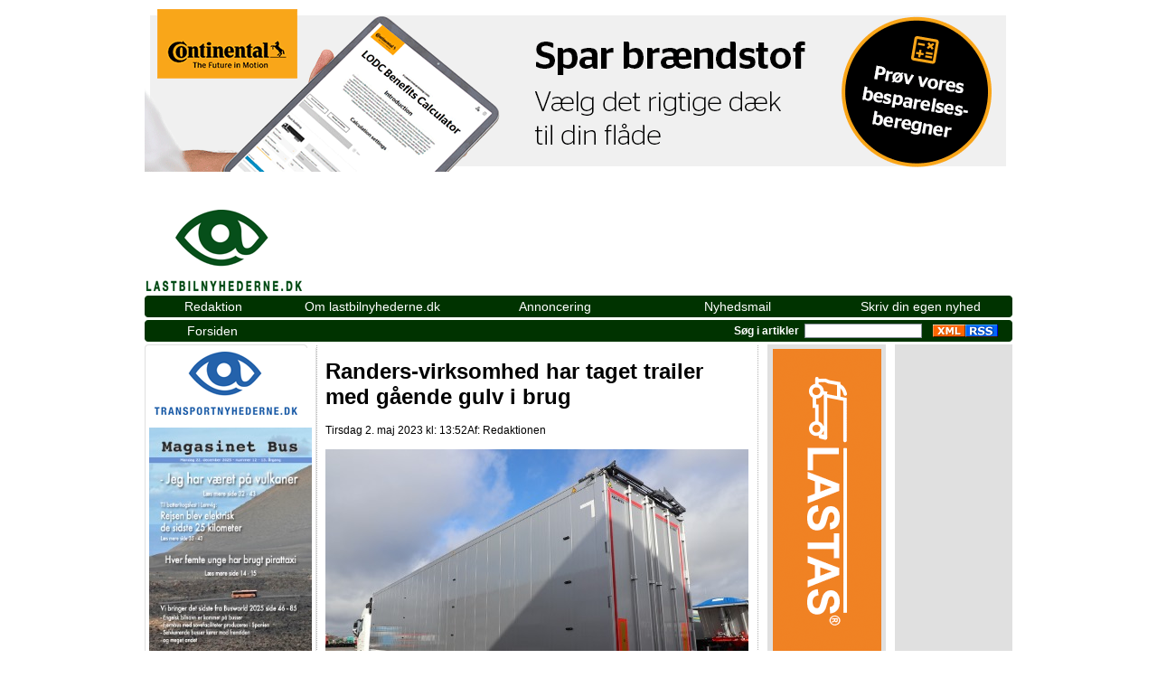

--- FILE ---
content_type: text/html
request_url: https://lastbilnyhederne.dk/?Id=76841
body_size: 7804
content:
<!DOCTYPE HTML PUBLIC "-//W3C//DTD HTML 4.0 Transitional//EN">
<html>
<head>

<meta http-equiv="Content-Type" content="text/html; charset=ISO-8859-1">
<meta name="Generator" Content="Powered by NewsPublisher.dk v.1.0 - by henrikhansen.dk">
<meta name="description" content="transportnyhederne.dk - transportjob.dk - daglige nyheder - og jobannoncer - om transport med lastbil, bus, tog, skib eller fly - til vands, til lands og i luften. Vi bringer også jobopslag og stillingsannoncer på transportjob.dk">
<meta name="keywords" content="lastbiler, skibe, skibsfart, søfart, søtransport, lastvogne, kølemaskiner, landevejstransport, trailere, sættevogne, transportfirmaer, transportservice, transportudbydere, transportudbud, fhttp://ærgefart, rederier, færgerederier, landevejstransport, transportorganisationer, chauffører, vognmænd, vognmandsforretninger, transportnyheder, nyheder, trafiknyheder, flytrafik, flytransport, luftfart, aircargo, air cargo, roadtransport international, transport international, road, haulage, short sea shipping, flådestyring, fleetmanagement, transportoptimering, onlinenyheder, vejskat, vejafgifter, maut, mauten, altommauten, vaskehaller, jernbanetransport, tog, jernbanedrift, passagertrafik, busser, landeveje, motorveje, taxikørsel, taxivognmænd, hyrevogne, hyrevogsbevillinger, tilladelser, godstransport, roadpricing, påhængsvogne, slæbebåde, bugsering, havne, havnedrift, transportcentre, transportorganisationer, intermodale transporter, kombitrafik, kombiterminaler, fragtmænd, fragtmandshaller, distribution, logistik, logistikanalyser, transportanalyser, transportforskning, transportviden, godsdistribution, pakketransport, pakkedistribution, kurerservice, budservice, budtransport, transportjob, lastbilnyheder, ITS, chaufføruddannelse, transportnyheter, transportnyheterna, åkeri, transportjobb, hamn, vägtransport, lastvagnar, järnväg, transportnews, railcargo">
<meta name="robots" content="all">
<meta http-equiv="imagetoolbar" content="no">

<script src="JS/Script.js" type="text/javascript"></script>
<!--script src="JS/AC_RunActiveContent.js" type="text/javascript"></script -->
<script src="/flash/swfobjectv2.2.js" type="text/javascript"></script>

<script src="JS/dates.js" type="text/javascript"></script>

<link REL="STYLESHEET" type="text/css" href="/css/Greennp.css">
<link rel="alternate" type="application/rss+xml" title="RSS" href="/rss.aspx" >



<!-- Google tag (gtag.js) --> 
	<script async src="https://www.googletagmanager.com/gtag/js?id=G-P4VH2RFCYS"></script> 
	<script> window.dataLayer = window.dataLayer || []; function gtag() { dataLayer.push(arguments); } gtag('js', new Date()); gtag('config', 'G-P4VH2RFCYS'); </script>




<title>lastbilnyhederne.dk &raquo; Randers-virksomhed har taget trailer med gående gulv i brug</title>
</head>

<body>
<div align="center">
<div id="container">
    
    <a href="https://www.lastbilnyhederne.dk/banner/clicktag.aspx?Id=667&Url=https%3A%2F%2Fcontinental%2Esparbraendstof%2Edk%2F" target="_blank"><img src=https://www.lastbilnyhederne.dk/nonsec/npix/Banner/continental_vecto_960x180_ani_v2.gif Border="0" Alt="Klik venligst"></a><br /><br /><br /><br />
    
	<!--<div id="topbanner">
	
	
	
<table width="100%" cellspacing="0" cellpadding="0">
<tr>
	<td width="50%"></td>
	<td>&nbsp;&nbsp;</td>
	<td align=right></td>
	<td align=right></td>
</tr>
</table>

</div>-->

<div id="pagebody">

	<div id="page">

    
		<div id="toplogobanner">
			<div id="toplogoleftbanner">
				<div id="toplogo">
				<div id="logo"><h1 id="logo_text"><a href="/" title="Til forsiden">lastbilnyhederne.dk</a></h1></div>
				<!-- <div id="pagedato">Mandag 19. januar&nbsp;2026</div> -->
				</div>
			</div>
			<div id="toplogorightbanner">
				<script type="text/javascript"><!--
google_ad_client = "pub-2921094837206461";
/* transportnyhederne728x90 */
google_ad_slot = "4491878223";
google_ad_width = 728;
google_ad_height = 90;
//-->
</script>
<script type="text/javascript"
src="https://www.transportnyhederne.dk/banner.aspx?Id=48&Url=https://pagead2.googlesyndication.com/pagead/show_ads.js"></script>
			</div>
		</div>
		
		
		
		
		<div class="divrund1"> <div class="rundtop1"><img src="images/Greeng_rh.gif" alt="" width="4" height="4" class="corner" style="display: none" /></div><div class="divrundtxt">

<table width="100%" cellspacing="0" cellpadding="0"><tr><td align=center width="15%">
<a href="?Sid=13">Redaktion</a>
</td>
<td align=center width="20%"><a href="?Sid=60">Om lastbilnyhederne.dk</a></td>
<td align=center width="20%"><a href="?Sid=59">Annoncering</a></td>
<td align=center width="20%"><a href="?News=Maillist">Nyhedsmail</a></td>
<td align=center width="20%"><a href="?Sid=68">Skriv din egen nyhed </a></td>
</tr>
</table>
</div><div class="rundbund1"> <img src="images/Greeng_lh.gif" alt="" width="4" height="4" class="corner" style="display: none" /> </div></div>		
		
		
		
		
		<div class="divrund1"> <div class="rundtop1"><img src="images/Greeng_rh.gif" alt="" width="4" height="4" class="corner" style="display: none" /></div><div class="divrundtxt">

<table width="100%" cellspacing="0" cellpadding="0"><tr><td align=center width="15%">
<a href="./">Forsiden</a>
</td>
<td align=center width="25%"></td>
<td align=center width="25%"></td>
<td align=center width="25%"> 
<table border="0" cellpadding="0" cellspacing="0" width="0%">
<tr><td class=nptoplink nowrap>Søg i artikler &nbsp;</td><td><div align="center"><table width="0%" border="0" cellspacing="0" cellpadding="0"><form method="get"><input type="hidden" name="News" value="Searchmode"><input type="hidden" name="showResults" value="1"><input type="hidden" name="Action" value="Search"><input type="hidden" name="Archive" value="False"><input type="hidden" name="Order" value="Desc"><tr><td><INPUT type="text" name="Searchstring" class="Formslayout" style="width:130;"></td></tr><input type="hidden" name="NewsPublisher" value="True"><input type="hidden" name="Url" value="/?Id="></form></table></div></td><td>&nbsp;&nbsp;&nbsp;</td><td><a href="rss55.aspx" Target=_blank><img src="/images/xml.gif" width="36" height="14" alt="" border="0"><img src="/images/rss.gif" alt="" border="0"></a></td><td>&nbsp;&nbsp;&nbsp;</td></tr>
</table>
</td>
</tr>
</table>
</div><div class="rundbund1"> <img src="images/Greeng_lh.gif" alt="" width="4" height="4" class="corner" style="display: none" /> </div></div>


			
		<div id="leftcontent">
			<div id="sidebar">				
				
								
<table border="0" cellpadding="0" cellspacing="0" width="180" bgcolor="#ffffff">
	<tr><td><img src="images/top_border_layout.gif" width="180" height="4" alt=""></td></tr>
<tr><td style="padding: 4px; border-left: thin solid #E0E0E0; border-width: 1; border-right: thin solid #E0E0E0; border-width: 1;">
		<img src="images/minilogo-trp-nyhederne.gif" width="170" height="70" alt=""><br><br>
		
		<a href="https://www.lastbilnyhederne.dk/banner/clicktag.aspx?Id=674&Url=https%3A%2F%2Fwww%2Etransportweb%2Edk%2Fdownloads%2Ffiles%2FMagasinet%5FBus%5F12%5F20251222%2Epdf" target="_blank"><img src=https://www.lastbilnyhederne.dk/nonsec/npix/Banner/MB12-2025-FS180(1).jpg Border="0" Alt="Klik venligst"></a><br /><br /><div style="border: 1px solid #999999;background: #ffffff;	background: url(/images/top_bg.gif); margin-bottom:0px;text-align:center;"><table width="100%" border="0" cellspacing="1" cellpadding="0" style="font-size:11px; text-align:center;"><tr height=16><td class=kal align="center"><a href="?News=Kalender&prev=maned&date=01-12-2025"><img src="images/leftkal_pil.gif" border="0" align="bottom" alt=""></a></td><td align="center" colspan="5" class="kal"><a href="?News=Kalender&next=maned&date=01-01-2026">JANUAR&nbsp;2026</a></td><td align="center" class="kal"><a href="?News=Kalender&next=maned&date=01-02-2026"><img src="images/rightkal_pil.gif" border="0" align="bottom" alt=""></a></td></tr><tr height=16><td ALIGN="center" VALIGN="BOTTOM" CLASS="kal">MA</TD><td ALIGN="center" VALIGN="BOTTOM" CLASS="kal">TI</TD><td ALIGN="center" VALIGN="BOTTOM" CLASS="kal">ON</TD><td ALIGN="center" VALIGN="BOTTOM" CLASS="kal">TO</TD><td ALIGN="center" VALIGN="BOTTOM" CLASS="kal">FR</TD><td ALIGN="center" VALIGN="BOTTOM" CLASS="kal">LØ</TD><td ALIGN="center" VALIGN="BOTTOM" CLASS="kal">SØ</TD></TR><tr height=16><td align="center" CLASS="kal">-</td><td align="center" CLASS="kal">-</td><td align="center" CLASS="kal">-</td><td VALIGN="top" ALIGN="center" CLASS="kal">1</td><td VALIGN="top" ALIGN="center" CLASS="kal">2</td><td VALIGN="top" ALIGN="center" CLASS="kal">3</td><td VALIGN="top" ALIGN="center" CLASS="kal">4</td></tr><tr height=16><td VALIGN="top" ALIGN="center" CLASS="kal">5</td><td VALIGN="top" ALIGN="center" CLASS="kal">6</td><td VALIGN="top" ALIGN="center" CLASS="kal">7</td><td VALIGN="top" ALIGN="center" CLASS="kal">8</td><td VALIGN="top" ALIGN="center" CLASS="kal">9</td><td VALIGN="top" ALIGN="center" CLASS="kal">10</td><td VALIGN="top" ALIGN="center" CLASS="kal">11</td></tr><tr height=16><td VALIGN="top" ALIGN="center" CLASS="kal">12</td><td VALIGN="top" ALIGN="center" CLASS="kal">13</td><td VALIGN="top" ALIGN="center" CLASS="kal">14</td><td VALIGN="top" ALIGN="center" CLASS="kal">15</td><td VALIGN="top" ALIGN="center" CLASS="kal">16</td><td VALIGN="top" ALIGN="center" CLASS="kal">17</td><td VALIGN="top" ALIGN="center" CLASS="kal">18</td></tr><tr height=16><td ALIGN="center" CLASS="reserveretkalender" style="background-color: #b4b4b4;"><a CLASS="kal" HREF="?News=Kalender&date=19-01-2026&SelectedDate=19-01-2026">19</a></td><td ALIGN="center" CLASS="reserveretkalender" style="background-color: #b4b4b4;"><a CLASS="kal" HREF="?News=Kalender&date=19-01-2026&SelectedDate=20-01-2026">20</a></td><td ALIGN="center" CLASS="reserveretkalender" style="background-color: #b4b4b4;"><a CLASS="kal" HREF="?News=Kalender&date=19-01-2026&SelectedDate=21-01-2026">21</a></td><td ALIGN="center" CLASS="reserveretkalender" style="background-color: #b4b4b4;"><a CLASS="kal" HREF="?News=Kalender&date=19-01-2026&SelectedDate=22-01-2026">22</a></td><td ALIGN="center" CLASS="reserveretkalender" style="background-color: #b4b4b4;"><a CLASS="kal" HREF="?News=Kalender&date=19-01-2026&SelectedDate=23-01-2026">23</a></td><td ALIGN="center" CLASS="reserveretkalender" style="background-color: #b4b4b4;"><a CLASS="kal" HREF="?News=Kalender&date=19-01-2026&SelectedDate=24-01-2026">24</a></td><td ALIGN="center" CLASS="reserveretkalender" style="background-color: #b4b4b4;"><a CLASS="kal" HREF="?News=Kalender&date=19-01-2026&SelectedDate=25-01-2026">25</a></td></tr><tr height=16><td ALIGN="center" CLASS="reserveretkalender" style="background-color: #b4b4b4;"><a CLASS="kal" HREF="?News=Kalender&date=19-01-2026&SelectedDate=26-01-2026">26</a></td><td ALIGN="center" CLASS="reserveretkalender" style="background-color: #b4b4b4;"><a CLASS="kal" HREF="?News=Kalender&date=19-01-2026&SelectedDate=27-01-2026">27</a></td><td ALIGN="center" CLASS="reserveretkalender" style="background-color: #b4b4b4;"><a CLASS="kal" HREF="?News=Kalender&date=19-01-2026&SelectedDate=28-01-2026">28</a></td><td ALIGN="center" CLASS="reserveretkalender" style="background-color: #b4b4b4;"><a CLASS="kal" HREF="?News=Kalender&date=19-01-2026&SelectedDate=29-01-2026">29</a></td><td ALIGN="center" CLASS="reserveretkalender" style="background-color: #b4b4b4;"><a CLASS="kal" HREF="?News=Kalender&date=19-01-2026&SelectedDate=30-01-2026">30</a></td><td ALIGN="center" CLASS="reserveretkalender" style="background-color: #b4b4b4;"><a CLASS="kal" HREF="?News=Kalender&date=19-01-2026&SelectedDate=31-01-2026">31</a></td><td align="center" CLASS="kal">-</td></tr><tr height=16><td align="center" colspan="7" class="kal"><a href="?News=Kalender">Gå til start</a><br /><SELECT SIZE="1" NAME="groupId" onChange="if (this.options[this.selectedIndex].value != '') { location.href = this.options[this.selectedIndex].value; };" Class="Formslayout" style="width:130px;;"><option Value="?News=Kalender">Alle</option><option Value="?News=Kalender&CategoriesId=1">Transport</option><option Value="?News=Kalender&CategoriesId=2">Udstillinger og messer</option><option Value="?News=Kalender&CategoriesId=3">Konferencer, seminarer, uddannelser, kurser</option><option Value="?News=Kalender&CategoriesId=4">Åbent Hus, jubilæer og mærkedage</option></select><div style="font-size:11px;font-weight:normal; text-align:center;">Klik på kalenderen for at<br />sortere arrangementer</div><br><a href="?News=User"><b>Tilføj arrangement</b></a><br /></td></tr></table></div><div style="background: #ffffff; height:10px;text-align:center;"></div><div class="divrund2"> <div class="rundtop2"><img src="images/b_rh.gif" alt="" width="4" height="4" class="corner" style="display: none" /></div><div class="divrundtxt"><a href="https://www.transportnyhederne.dk/?Kid=17" title="Vejtransport">Vejtransport</a></div><div class="rundbund2"> <img src="images/b_lh.gif" alt="" width="4" height="4" class="corner" style="display: none" /> </div></div><div id="rightteaser2"><div id="rightteasertxt2">- <a HREF="https://www.transportnyhederne.dk/?Id=82086">Løn, fleksibilitet og plads til de skæve skal trække unge til transportfag</a><br />- <a HREF="https://www.transportnyhederne.dk/?Id=82100">Vognmand med diesel i blodet har fået el i hjertet</a><br />- <a HREF="https://www.transportnyhederne.dk/?Id=82099">Tip-kærre skal køre med asfalt hos Grindsted-vognmand</a><br />- <a HREF="https://www.transportnyhederne.dk/?Id=82098">Lastbilleverandør åbner ny afdeling for nationale flådekunder </a><br />- <a HREF="https://www.transportnyhederne.dk/?Id=82095">Shipping-koncern fra Esbjerg overtager aktiviteter fra postvirksomhed på Færøerne</a><br /></div></div><div class="divrund2"> <div class="rundtop2"><img src="images/b_rh.gif" alt="" width="4" height="4" class="corner" style="display: none" /></div><div class="divrundtxt"><a href="https://www.transportnyhederne.dk/?Kid=21" title="Søtransport">Søtransport</a></div><div class="rundbund2"> <img src="images/b_lh.gif" alt="" width="4" height="4" class="corner" style="display: none" /> </div></div><div id="rightteaser2"><div id="rightteasertxt2">- <a HREF="https://www.transportnyhederne.dk/?Id=82086">Løn, fleksibilitet og plads til de skæve skal trække unge til transportfag</a><br />- <a HREF="https://www.transportnyhederne.dk/?Id=82095">Shipping-koncern fra Esbjerg overtager aktiviteter fra postvirksomhed på Færøerne</a><br />- <a HREF="https://www.transportnyhederne.dk/?Id=82076">Færger på Øresund sejlede med flere passagere og biler</a><br />- <a HREF="https://www.transportnyhederne.dk/?Id=82075">Færger på Nordsøen havde mere fragt med i december</a><br />- <a HREF="https://www.transportnyhederne.dk/?Id=82063">Rederikoncern har fundet sin nye topchef</a><br /></div></div><div class="divrund2"> <div class="rundtop2"><img src="images/b_rh.gif" alt="" width="4" height="4" class="corner" style="display: none" /></div><div class="divrundtxt"><a href="https://www.transportnyhederne.dk/?Kid=100" title="Transport 2025">Transport 2025</a></div><div class="rundbund2"> <img src="images/b_lh.gif" alt="" width="4" height="4" class="corner" style="display: none" /> </div></div><div id="rightteaser2"><div id="rightteasertxt2">- <a HREF="https://www.transportnyhederne.dk/?Id=80758">Chauffør skiftede 580 ældre heste ud med 660 nye</a><br />- <a HREF="https://www.transportnyhederne.dk/?Id=80750">Chauffør kørte fra transportmesse i nyt vogntog</a><br />- <a HREF="https://www.transportnyhederne.dk/?Id=80699">Sandkunstnere brugte ni dage på at skabe to sværvægtere</a><br />- <a HREF="https://www.transportnyhederne.dk/?Id=80690">Knap 29.000 besøgte transportmesse i Herning</a><br />- <a HREF="https://www.transportnyhederne.dk/?Id=80689">Betonbil er helt elektrisk fra drivline og tromle til transportbånd</a><br /></div></div><div class="divrund2"> <div class="rundtop2"><img src="images/b_rh.gif" alt="" width="4" height="4" class="corner" style="display: none" /></div><div class="divrundtxt"><a href="https://www.transportnyhederne.dk/?Kid=23" title="Flytransport">Flytransport</a></div><div class="rundbund2"> <img src="images/b_lh.gif" alt="" width="4" height="4" class="corner" style="display: none" /> </div></div><div id="rightteaser2"><div id="rightteasertxt2">- <a HREF="https://www.transportnyhederne.dk/?Id=82041">Lufthavn på Djursland havde en passagerfremgang på knap 15.000</a><br />- <a HREF="https://www.transportnyhederne.dk/?Id=82040">Passagertallet satte rekord i lufthavn på Amager</a><br />- <a HREF="https://www.transportnyhederne.dk/?Id=82020">Nyt anlæg til luftfragt skal øge kapaciteten</a><br />- <a HREF="https://www.transportnyhederne.dk/?Id=82017">Lufthavn ved Limfjorden rundede 1.500.543 rejsende</a><br />- <a HREF="https://www.transportnyhederne.dk/?Id=81955">To tredjedele anser teknologi for at være afgørende for vækst</a><br /></div></div><div class="divrund2"> <div class="rundtop2"><img src="images/b_rh.gif" alt="" width="4" height="4" class="corner" style="display: none" /></div><div class="divrundtxt"><a href="https://www.transportnyhederne.dk/?Kid=24" title="Jernbanetransport">Jernbanetransport</a></div><div class="rundbund2"> <img src="images/b_lh.gif" alt="" width="4" height="4" class="corner" style="display: none" /> </div></div><div id="rightteaser2"><div id="rightteasertxt2">- <a HREF="https://www.transportnyhederne.dk/?Id=82045">Banedanmark og togselskaber er klar til 11 dage uden togdrift i Aarhus</a><br />- <a HREF="https://www.transportnyhederne.dk/?Id=82034">Havneselskab vil købe mindretalsaktionærer ud</a><br />- <a HREF="https://www.transportnyhederne.dk/?Id=82019">Samarbejdsorganisation har fået ny formand</a><br />- <a HREF="https://www.transportnyhederne.dk/?Id=82003">Den nye Storstrømsbro er klar til de første trafikanter til februar</a><br />- <a HREF="https://www.transportnyhederne.dk/?Id=81992">Togtrafikken til og fra Aarhus spærres i 11 dage </a><br /></div></div><div class="divrund2"> <div class="rundtop2"><img src="images/b_rh.gif" alt="" width="4" height="4" class="corner" style="display: none" /></div><div class="divrundtxt"><a href="https://www.transportnyhederne.dk/?Kid=31" title="Persontransport">Persontransport</a></div><div class="rundbund2"> <img src="images/b_lh.gif" alt="" width="4" height="4" class="corner" style="display: none" /> </div></div><div id="rightteaser2"><div id="rightteasertxt2">- <a HREF="https://www.transportnyhederne.dk/?Id=82097">Regionaltog til Hobro skydes i gang med manér</a><br />- <a HREF="https://www.transportnyhederne.dk/?Id=82096">Rådgivere valgt til opgave på metroforlængelsen i Nordhavn</a><br />- <a HREF="https://www.transportnyhederne.dk/?Id=82090">Bedre værktøjer skal holde vanvidsbilister væk fra vejene</a><br />- <a HREF="https://www.transportnyhederne.dk/?Id=82089">Bilinspektør undersøger omstændighederne ved ulykken</a><br />- <a HREF="https://www.transportnyhederne.dk/?Id=82087">Tysk-schweizisk togkonsortie skal bygge og servicere nye S-tog for 23 milliarder kroner</a><br /></div></div><div class="divrund2"> <div class="rundtop2"><img src="images/b_rh.gif" alt="" width="4" height="4" class="corner" style="display: none" /></div><div class="divrundtxt"><a href="https://www.transportnyhederne.dk/?Kid=84" title="Transportjuristerne">Transportjuristerne</a></div><div class="rundbund2"> <img src="images/b_lh.gif" alt="" width="4" height="4" class="corner" style="display: none" /> </div></div><div id="rightteaser2"><div id="rightteasertxt2">- <a HREF="https://www.transportnyhederne.dk/?Id=80183">Transportjuristen skriver om forhøjelse af ansvarsbegrænsningsbeløbene i Montreal-konventionen og Luftfartsloven</a><br />- <a HREF="https://www.transportnyhederne.dk/?Id=77000">Transportjuristerne skriver om ny dom om gyldigheden af voldgiftsaftaler i rammeaftaler om transport</a><br />- <a HREF="https://www.transportnyhederne.dk/?Id=76186">Retten frifandt både speditør og vognmand</a><br />- <a HREF="https://www.transportnyhederne.dk/?Id=75034">Ny dom om vedtagelse af CMR-loven ved national vejstransport af gods </a><br />- <a HREF="https://www.transportnyhederne.dk/?Id=74782">Udlejningstrailere var involveret i færdselsuheld - og ender som en sag i Højesteret</a><br /></div></div><div class="divrund2"> <div class="rundtop2"><img src="images/b_rh.gif" alt="" width="4" height="4" class="corner" style="display: none" /></div><div class="divrundtxt"><a href="https://www.transportnyhederne.dk/?Kid=88" title="Magasinet Bus">Magasinet Bus</a></div><div class="rundbund2"> <img src="images/b_lh.gif" alt="" width="4" height="4" class="corner" style="display: none" /> </div></div><div id="rightteaser2"><div id="rightteasertxt2">- <a HREF="https://www.transportnyhederne.dk/?Id=82010">Magasinet Bus 12 - 2025 er udkommet</a><br />- <a HREF="https://www.transportnyhederne.dk/?Id=81897">Magasinet Bus 11 - 2025 er udkommet</a><br />- <a HREF="https://www.transportnyhederne.dk/?Id=81725">Magasinet Bus 10 - 2025 er udkommet</a><br />- <a HREF="https://www.transportnyhederne.dk/?Id=81573">Magasinet Bus 9 - 2025 er udkommet</a><br />- <a HREF="https://www.transportnyhederne.dk/?Id=81380">Magasinet Bus 7/8 - 2025 er udkommet</a><br /></div></div><div class="divrund2"> <div class="rundtop2"><img src="images/b_rh.gif" alt="" width="4" height="4" class="corner" style="display: none" /></div><div class="divrundtxt"><a href="https://www.transportnyhederne.dk/?Kid=92" title="Energi, miljø og klima">Energi, miljø og klima</a></div><div class="rundbund2"> <img src="images/b_lh.gif" alt="" width="4" height="4" class="corner" style="display: none" /> </div></div><div id="rightteaser2"><div id="rightteasertxt2">- <a HREF="https://www.transportnyhederne.dk/?Id=82100">Vognmand med diesel i blodet har fået el i hjertet</a><br />- <a HREF="https://www.transportnyhederne.dk/?Id=82084">Antallet af nyregistrerede lette elektriske lastbiler blev mere end fordoblet</a><br />- <a HREF="https://www.transportnyhederne.dk/?Id=82072">Solceller på taget er bedre end en solcelle i hånden</a><br />- <a HREF="https://www.transportnyhederne.dk/?Id=82071">Kommuner i Hovedstadsområdet finder penge til el-delecykler</a><br />- <a HREF="https://www.transportnyhederne.dk/?Id=82068">Elektricitet mindsker klimaaftryk </a><br /></div></div><div class="divrund2"> <div class="rundtop2"><img src="images/b_rh.gif" alt="" width="4" height="4" class="corner" style="display: none" /></div><div class="divrundtxt"><a href="https://www.transportnyhederne.dk/?Kid=79" title="Logistik, lager og intern transport">Logistik, lager og intern transport</a></div><div class="rundbund2"> <img src="images/b_lh.gif" alt="" width="4" height="4" class="corner" style="display: none" /> </div></div><div id="rightteaser2"><div id="rightteasertxt2">- <a HREF="https://www.transportnyhederne.dk/?Id=82094">- Når fragten vokser, skal vi kunne følge med</a><br />- <a HREF="https://www.transportnyhederne.dk/?Id=81957">Uddannelsescenter får støtte til både lagerautomat og droner</a><br />- <a HREF="https://www.transportnyhederne.dk/?Id=81940">For første gang i tre år er der færre tomme lagerlokaler</a><br />- <a HREF="https://www.transportnyhederne.dk/?Id=81852">To mænd blev fanget af politihund under indbrud i et lager</a><br />- <a HREF="https://www.transportnyhederne.dk/?Id=81626">Pakkedistributør er klar til at åbne sit nye distributionscenter i Randers</a><br /></div></div><div class="divrund2"> <div class="rundtop2"><img src="images/b_rh.gif" alt="" width="4" height="4" class="corner" style="display: none" /></div><div class="divrundtxt"><a href="https://www.transportnyhederne.dk/?Kid=98" title="Havne">Havne</a></div><div class="rundbund2"> <img src="images/b_lh.gif" alt="" width="4" height="4" class="corner" style="display: none" /> </div></div><div id="rightteaser2"><div id="rightteasertxt2">- <a HREF="https://www.transportnyhederne.dk/?Id=82058">Investeringer i land-infrastruktur kan blive katalysatoren for næste vækstfase</a><br />- <a HREF="https://www.transportnyhederne.dk/?Id=82034">Havneselskab vil købe mindretalsaktionærer ud</a><br />- <a HREF="https://www.transportnyhederne.dk/?Id=82030">Havn ved Limfjorden kan fejre 550 år</a><br />- <a HREF="https://www.transportnyhederne.dk/?Id=82018">Øresundshavn skal have ny direktør</a><br />- <a HREF="https://www.transportnyhederne.dk/?Id=81998">Fjordhavn konstaterer fremgang</a><br /></div></div><div class="divrund2"> <div class="rundtop2"><img src="images/b_rh.gif" alt="" width="4" height="4" class="corner" style="display: none" /></div><div class="divrundtxt"><a href="https://www.transportnyhederne.dk/?Kid=97" title="Transportnavne">Transportnavne</a></div><div class="rundbund2"> <img src="images/b_lh.gif" alt="" width="4" height="4" class="corner" style="display: none" /> </div></div><div id="rightteaser2"><div id="rightteasertxt2">- <a HREF="https://www.transportnyhederne.dk/?Id=82098">Lastbilleverandør åbner ny afdeling for nationale flådekunder </a><br />- <a HREF="https://www.transportnyhederne.dk/?Id=82081">Lastbilimportør ændrer struktur og får tre salgschefer</a><br />- <a HREF="https://www.transportnyhederne.dk/?Id=82019">Samarbejdsorganisation har fået ny formand</a><br />- <a HREF="https://www.transportnyhederne.dk/?Id=82018">Øresundshavn skal have ny direktør</a><br />- <a HREF="https://www.transportnyhederne.dk/?Id=81984">Havn ansætter vicedirektør i Trafikstyrelsen som midlertidig direktør</a><br /></div></div>
		</td></tr>		
		<tr><td><img src="images/bottom_border_layout.gif" width="180" height="4" alt=""></td></tr>
		<tr><td><br></td></tr>
</table>

			</div>
			
		</div>
		
		<div id="pagecontent">
		
		
		
			<!-- CONTENT -->
			<div id="maincontent">
				<div id="maincontenttxt">
					<span Class="npANormal"><h1>Randers-virksomhed har taget trailer med gående gulv i brug</h1><div style="float: left;">Tirsdag 2. maj 2023 kl: 13:52</div><div style="float:left;"></div>Af: <a href="mailto:jesper@transportnyhederne.dk">Redaktionen</a><br /><br /><img src="/nonsec/NPIX/2023/5/IMG_2083_10x15.jpg" alt="Randers-virksomhed har taget trailer med gående gulv i brug"><br /><br /><b>Lastas i Hedensted har fornyligt leveret en ny tre-akslet Kel-Berg/Knapen-trailer med Walking Floor til EHJ Energi & Miljø A/S i Randers. EHJ Energi arbejder blandt andet med affaldshåndtering og ressourceudnyttelse</b><br /><br />Om den nye tre-akslede Walking Floor-trailer:<br><br><span style="font-weight: bold;">Chassis-opbygning:</span><br><ul><li>Opbygget på et selvbærende alu-chassis</li><li>Kongeboltkonstruktion i svær/stabil stålprofil</li><li>Aluminiums-hjælperamme for selvbærende konstruktion som giver mindre egenvægt og større volumen</li></ul><br><span style="font-weight: bold;">Kasse-opbygning:</span><br><ul><li>Siderne udført i 3/2 mm tykke og 600 mm brede aluminiumsprofiler, der er fuldsvejst indvendigt</li><li>Special overkantsprofil med løbeskinne for aluminiumsskillevæg, der har en frigang over bunden på ca. 100 mm</li><li>Cargo Floor CF 500 SL-C CF-betjent bundsystem med 6 mm alu-bundbrædder i glat udgave&nbsp;</li><li>Bagdøre i alu-profiler med tre-trins stige under</li><li>Kost- og skovlbeslag samt plastværktøjskasse i venstre side foran aksler, samt tre-meter stige og stopklodser</li><li>Automatisk rullepresenning</li><li>To plastværktøjskasser i venstre side</li></ul><br>Traileren er leveret med tre ni-tons luftaffjedrede aksler med skivebremser. Tredie aksel er hævbar.&nbsp;<br><br><br>Den nye Walking Floor-trailer, der har en tilladt totalvægt på 42.000 kg, er leveret af Jan Bertelsen fra Lastas Trucks Danmark A/S.<br><br class="innova"><br /><br /><iframe src="//www.facebook.com/plugins/follow.php?href=http%3A%2F%2Fwww.facebook.com%2Ftransportnyhederne.dk&amp;width&amp;height=80&amp;colorscheme=light&amp;layout=standard&amp;show_faces=true" scrolling="no" frameborder="0" style="border:none; overflow:hidden; height:80px;" allowTransparency="true"></iframe><br><a href="https://www.lastbilnyhederne.dk/banner/clicktag.aspx?Id=54&Url=http%3A%2F%2Fwww%2Etransportnyhederne%2Edk%2F%3FNews%3DMaillist" target="_blank"><img src=https://www.lastbilnyhederne.dk/nonsec/npix/Banner/nyhedsmail-bestilling(8).jpg Border="0" Alt="Klik venligst"></a><br /><br><span class="npSmall">© Copyright 2026 transportnyhederne.dk. Denne artikel er beskyttet af lov om ophavsret og må ikke kopieres eller på anden måde videreudnyttes uden særlig aftale.</span><br /><br /><img src="/images/print.gif" alt=""> <a href="Print.asp?Id=76841" Target=_blank>Print siden</a>&nbsp;&nbsp;<br /><br />- <a HREF="?Id=82100&Kid=55" title="16-01-2026 12:36  Vognmand med diesel i blodet har fået el i hjertet">Vognmand med diesel i blodet har fået el i hjertet</a><br />- <a HREF="?Id=82099&Kid=55" title="16-01-2026 12:16  Tip-kærre skal køre med asfalt hos Grindsted-vognmand">Tip-kærre skal køre med asfalt hos Grindsted-vognmand</a><br />- <a HREF="?Id=82092&Kid=55" title="15-01-2026 12:51  Forsvaret har forlænget aftale med svensk lastbilproducent">Forsvaret har forlænget aftale med svensk lastbilproducent</a><br />- <a HREF="?Id=82083&Kid=55" title="14-01-2026 12:58  Antallet af nyregistrerede lette lastbiler vokse med 35 procent">Antallet af nyregistrerede lette lastbiler vokse med 35 procent</a><br />- <a HREF="?Id=82081&Kid=55" title="14-01-2026 11:44  Lastbilimportør ændrer struktur og får tre salgschefer">Lastbilimportør ændrer struktur og får tre salgschefer</a><br />- <a HREF="?Id=82069&Kid=55" title="12-01-2026 13:01  Åben kærre med alu-sider kom til Fyn">Åben kærre med alu-sider kom til Fyn</a><br />- <a HREF="?Id=82062&Kid=55" title="09-01-2026 15:08  Entreprenør tager maskinerne på ny fire-akslet maskintrailer">Entreprenør tager maskinerne på ny fire-akslet maskintrailer</a><br />- <a HREF="?Id=82061&Kid=55" title="09-01-2026 13:45  Vognmand i Holstebro kan sætte to stjerner i stikket">Vognmand i Holstebro kan sætte to stjerner i stikket</a><br />- <a HREF="?Id=82051&Kid=55" title="08-01-2026 12:42  Decembers nummer ét var dobbelt så stor som nummer to">Decembers nummer ét var dobbelt så stor som nummer to</a><br />- <a HREF="?Id=82048&Kid=55" title="08-01-2026 11:54  Bestanden er vokset med en procent">Bestanden er vokset med en procent</a><br />- <a HREF="?Id=82047&Kid=55" title="08-01-2026 11:24  Tysk transportvirksomhed har fået køletrailer nummer 1.000">Tysk transportvirksomhed har fået køletrailer nummer 1.000</a><br />- <a HREF="?Id=82042&Kid=55" title="07-01-2026 12:28  Fire-akslet tip-trailer er sendt til Karise">Fire-akslet tip-trailer er sendt til Karise</a><br /><hr><b>Skriv din kommentar:</b><br /><script language="JavaScript"><!--function checkNForm (form) {if (form.Titel.value == ""){alert("Titel feltet skal udfyldes!");form.Titel.focus();return false;}if (form.Kommentar.value == ""){alert("Kommentar feltet skal udfyldes!");form.Kommentar.focus();return false;}if (form.Navn.value == ""){alert("Navn feltet skal udfyldes!");form.Navn.focus();return false;}if (form.Adresse.value == ""){alert("Adresse skal udfyldes!!");form.Adresse.focus();return false;}if (form.Postnr_by.value == ""){alert("By skal udfyldes!!");form.Postnr_by.focus();return false;}if (form.Resultat.value == ""){alert("Indtast bogstaverne ÆØÅ!!");form.Resultat.focus();return false;}else{return true;}}// --></script><table width='100%' cellspacing='2' cellpadding='2' border='0'><tr><td Colspan=3>Alle felter skal udfyldes!<br><br></td></td><Form method="POST" action=/Default.asp name=form onSubmit ="return checkNForm (this)"><input type=hidden name="NComment" value="True"><input type=hidden name="ID" value="76841"><tr><td Align=right>Titel:<br></td><td><span class="req">&#160;</span></td><td Valign=top><input type="text" name="Titel" value="" size="30" maxlength="150" Class=Formslayout><br></td></tr><tr><td Align=right Valign=top>Kommentar:<br></td><td Valign=top><span class="req">&#160;</span></td><td Valign=top><textarea ROWS="6" NAME="Kommentar"  CLASS="Formslayout" cols="30"></textarea><br></td></tr><tr><td Align=right>Navn:<br></td><td><span class="req">&#160;</span></td><td Valign=top><input type="text" name="Navn" value="" size="30" maxlength="150" Class=Formslayout><br></td></tr><tr><td Align=right>Email:<br></td><td></td><td Valign=top><input type="text" name="Email" value="" size="30" maxlength="150" Class=Formslayout><br></td></tr><tr><td Align=right>Adresse:<br></td><td></td><td Valign=top><input type=text name=Adresse value="" size=30 maxlength="150" Class=Formslayout><br></td></tr><tr><td Align=right>By:<br></td><td></td><td Valign=top><input type=text name=Postnr_by value="" size=30 maxlength="150" Class=Formslayout><br></td></tr><tr><td Align=right>Indtast bogstaverne: <b>ÆØÅ</b><br></td><td></td><td Valign=top><input type=text name="Resultat" size=30 maxlength="150" Class=Formslayout Style="Width:30px"> - så hjælper du os med at undgå spam.<br></td></tr><tr><td Align=right Valign=top></td><td Valign=top></td><td Valign=top><textarea id="MySpamTrap" name="SiteTrap" rows="3" cols="4"></textarea><input type=submit value="Send kommentar" Class=Sendlayout> </td></tr></form><tr><td Colspan=3><br>Bemærk: For at undgå misbrug bliver din IP adresse logget!</td></td></table>
				</div>
			</div>
			<!-- RIGHT BANNER -->
 			<div id="sidebanner">
				<div id="bannercontent">
					
					<div id="sidebannerleft">
						<a href="https://www.lastbilnyhederne.dk/banner/clicktag.aspx?Id=647&Url=https%3A%2F%2Fwww%2Elastas%2Edk" target="_blank"><img src=https://www.lastbilnyhederne.dk/nonsec/npix/Banner/Webbanner_Transportnyhederne_23-12-25.gif Border="0" Alt="Klik venligst"></a><br /><br />
					</div>
					<div id="sidebannerright">
						<script type="text/javascript"><!--
google_ad_client = "pub-2921094837206461";
/* 120x600-skyscraper */
google_ad_slot = "2020234447";
google_ad_width = 120;
google_ad_height = 600;
//-->
</script>
<script type="text/javascript"
src="https://www.transportnyhederne.dk/banner.aspx?Id=10&Url=https://pagead2.googlesyndication.com/pagead/show_ads.js">
</script><br /><br /><script type="text/javascript"><!--
google_ad_client = "pub-2921094837206461";
/* 120x600-skyscraper */
google_ad_slot = "2020234447";
google_ad_width = 120;
google_ad_height = 600;
//-->
</script>
<script type="text/javascript"
src="https://www.transportnyhederne.dk/banner.aspx?Id=10&Url=https://pagead2.googlesyndication.com/pagead/show_ads.js">
</script><br /><br />
					</div>
					
				</div>
			</div>

		</div>

	</div>

</div>

</div>

</div>

<div id="footer">
<div id="footertxt">

<p><ul class="sti"></ul></p>

<SCRIPT>
<!--
document.write('<a HREF="#"  onClick="this.style.behavior=\'url(#default#homepage)\';this.setHomePage(\'https://www.lastbilnyhederne.dk\');">Gør lastbilnyhederne.dk til din startside!</a>');
function sf(){
j.setHomePage('https://www.lastbilnyhederne.dk');
event.returnValue = false;
location.href="https://www.lastbilnyhederne.dk"
}
//--></SCRIPT>
&nbsp;-&nbsp;<a href="#">Toppen af siden</a><br />
<a href="http://www.henrikhansen.dk" target="_blank">Powered by NewsPublisher.dk v.1.0</a> ++ © Copyright 2026 transportnyhederne.dk<br /><br />

</div>
</div>




</body>
</html>
